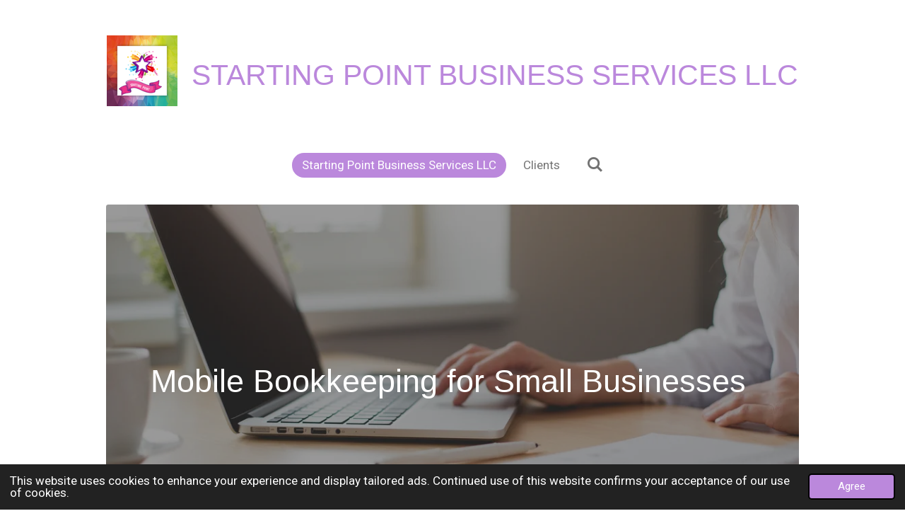

--- FILE ---
content_type: text/html; charset=UTF-8
request_url: https://www.startingpointbusinessservices.com/
body_size: 10344
content:
<!DOCTYPE html>
<html lang="en-GB">
    <head>
        <meta http-equiv="Content-Type" content="text/html; charset=utf-8">
        <meta name="viewport" content="width=device-width, initial-scale=1.0, maximum-scale=5.0">
        <meta http-equiv="X-UA-Compatible" content="IE=edge">
        <link rel="canonical" href="https://www.startingpointbusinessservices.com/">
        <link rel="sitemap" type="application/xml" href="https://www.startingpointbusinessservices.com/sitemap.xml">
        <meta property="og:title" content="Starting Point Business Services LLC">
        <meta property="og:url" content="https://www.startingpointbusinessservices.com/">
        <base href="https://www.startingpointbusinessservices.com/">
        <meta name="description" property="og:description" content="Bookkeeping and Office Management for the Small Business Owner">
                <script nonce="68335dfb177114e9b5d4001ec0b54275">
            
            window.JOUWWEB = window.JOUWWEB || {};
            window.JOUWWEB.application = window.JOUWWEB.application || {};
            window.JOUWWEB.application = {"backends":[{"domain":"jouwweb.nl","freeDomain":"jouwweb.site"},{"domain":"webador.com","freeDomain":"webadorsite.com"},{"domain":"webador.de","freeDomain":"webadorsite.com"},{"domain":"webador.fr","freeDomain":"webadorsite.com"},{"domain":"webador.es","freeDomain":"webadorsite.com"},{"domain":"webador.it","freeDomain":"webadorsite.com"},{"domain":"jouwweb.be","freeDomain":"jouwweb.site"},{"domain":"webador.ie","freeDomain":"webadorsite.com"},{"domain":"webador.co.uk","freeDomain":"webadorsite.com"},{"domain":"webador.at","freeDomain":"webadorsite.com"},{"domain":"webador.be","freeDomain":"webadorsite.com"},{"domain":"webador.ch","freeDomain":"webadorsite.com"},{"domain":"webador.ch","freeDomain":"webadorsite.com"},{"domain":"webador.mx","freeDomain":"webadorsite.com"},{"domain":"webador.com","freeDomain":"webadorsite.com"},{"domain":"webador.dk","freeDomain":"webadorsite.com"},{"domain":"webador.se","freeDomain":"webadorsite.com"},{"domain":"webador.no","freeDomain":"webadorsite.com"},{"domain":"webador.fi","freeDomain":"webadorsite.com"},{"domain":"webador.ca","freeDomain":"webadorsite.com"},{"domain":"webador.ca","freeDomain":"webadorsite.com"},{"domain":"webador.pl","freeDomain":"webadorsite.com"},{"domain":"webador.com.au","freeDomain":"webadorsite.com"},{"domain":"webador.nz","freeDomain":"webadorsite.com"}],"editorLocale":"en-US","editorTimezone":"America\/New_York","editorLanguage":"en","analytics4TrackingId":"G-E6PZPGE4QM","analyticsDimensions":[],"backendDomain":"www.webador.com","backendShortDomain":"webador.com","backendKey":"webador-com","freeWebsiteDomain":"webadorsite.com","noSsl":false,"build":{"reference":"6b41f7b"},"linkHostnames":["www.jouwweb.nl","www.webador.com","www.webador.de","www.webador.fr","www.webador.es","www.webador.it","www.jouwweb.be","www.webador.ie","www.webador.co.uk","www.webador.at","www.webador.be","www.webador.ch","fr.webador.ch","www.webador.mx","es.webador.com","www.webador.dk","www.webador.se","www.webador.no","www.webador.fi","www.webador.ca","fr.webador.ca","www.webador.pl","www.webador.com.au","www.webador.nz"],"assetsUrl":"https:\/\/assets.jwwb.nl","loginUrl":"https:\/\/www.webador.com\/login","publishUrl":"https:\/\/www.webador.com\/v2\/website\/2352209\/publish-proxy","adminUserOrIp":false,"pricing":{"plans":{"lite":{"amount":"800","currency":"USD"},"pro":{"amount":"1400","currency":"USD"},"business":{"amount":"2800","currency":"USD"}},"yearlyDiscount":{"price":{"amount":"0","currency":"USD"},"ratio":0,"percent":"0%","discountPrice":{"amount":"0","currency":"USD"},"termPricePerMonth":{"amount":"0","currency":"USD"},"termPricePerYear":{"amount":"0","currency":"USD"}}},"hcUrl":{"add-product-variants":"https:\/\/help.webador.com\/hc\/en-us\/articles\/29426751649809","basic-vs-advanced-shipping":"https:\/\/help.webador.com\/hc\/en-us\/articles\/29426731685777","html-in-head":"https:\/\/help.webador.com\/hc\/en-us\/articles\/29426689990033","link-domain-name":"https:\/\/help.webador.com\/hc\/en-us\/articles\/29426688803345","optimize-for-mobile":"https:\/\/help.webador.com\/hc\/en-us\/articles\/29426707033617","seo":"https:\/\/help.webador.com\/hc\/en-us\/categories\/29387178511377","transfer-domain-name":"https:\/\/help.webador.com\/hc\/en-us\/articles\/29426715688209","website-not-secure":"https:\/\/help.webador.com\/hc\/en-us\/articles\/29426706659729"}};
            window.JOUWWEB.brand = {"type":"webador","name":"Webador","domain":"Webador.com","supportEmail":"support@webador.com"};
                    
                window.JOUWWEB = window.JOUWWEB || {};
                window.JOUWWEB.websiteRendering = {"locale":"en-GB","timezone":"America\/New_York","routes":{"api\/upload\/product-field":"\/_api\/upload\/product-field","checkout\/cart":"\/cart","payment":"\/complete-order\/:publicOrderId","payment\/forward":"\/complete-order\/:publicOrderId\/forward","public-order":"\/order\/:publicOrderId","checkout\/authorize":"\/cart\/authorize\/:gateway","wishlist":"\/wishlist"}};
                                                    window.JOUWWEB.website = {"id":2352209,"locale":"en-GB","enabled":true,"title":"Starting Point Business Services LLC","hasTitle":true,"roleOfLoggedInUser":null,"ownerLocale":"en-US","plan":"pro","freeWebsiteDomain":"webadorsite.com","backendKey":"webador-com","currency":"USD","defaultLocale":"en-GB","url":"https:\/\/www.startingpointbusinessservices.com\/","homepageSegmentId":9144042,"category":"website","isOffline":false,"isPublished":true,"locales":["en-GB"],"allowed":{"ads":false,"credits":true,"externalLinks":true,"slideshow":true,"customDefaultSlideshow":true,"hostedAlbums":true,"moderators":true,"mailboxQuota":1,"statisticsVisitors":true,"statisticsDetailed":true,"statisticsMonths":1,"favicon":true,"password":true,"freeDomains":0,"freeMailAccounts":1,"canUseLanguages":false,"fileUpload":true,"legacyFontSize":false,"webshop":true,"products":10,"imageText":false,"search":true,"audioUpload":true,"videoUpload":0,"allowDangerousForms":false,"allowHtmlCode":true,"mobileBar":true,"sidebar":false,"poll":false,"allowCustomForms":true,"allowBusinessListing":true,"allowCustomAnalytics":true,"allowAccountingLink":true,"digitalProducts":false,"sitemapElement":false},"mobileBar":{"enabled":true,"theme":"accent","email":{"active":true,"value":"startingpointoffice@gmail.com"},"location":{"active":true,"value":"1936 Bruce B Downs Blvd, #548, Wesley Chapel"},"phone":{"active":true,"value":"+1813-705-7048"},"whatsapp":{"active":false},"social":{"active":false,"network":"facebook"}},"webshop":{"enabled":false,"currency":"USD","taxEnabled":false,"taxInclusive":true,"vatDisclaimerVisible":false,"orderNotice":null,"orderConfirmation":null,"freeShipping":false,"freeShippingAmount":"0.00","shippingDisclaimerVisible":false,"pickupAllowed":false,"couponAllowed":false,"detailsPageAvailable":true,"socialMediaVisible":false,"termsPage":null,"termsPageUrl":null,"extraTerms":null,"pricingVisible":true,"orderButtonVisible":true,"shippingAdvanced":false,"shippingAdvancedBackEnd":false,"soldOutVisible":true,"backInStockNotificationEnabled":false,"canAddProducts":true,"nextOrderNumber":1,"allowedServicePoints":[],"sendcloudConfigured":false,"sendcloudFallbackPublicKey":"a3d50033a59b4a598f1d7ce7e72aafdf","taxExemptionAllowed":true,"invoiceComment":null,"emptyCartVisible":false,"minimumOrderPrice":null,"productNumbersEnabled":false,"wishlistEnabled":false,"hideTaxOnCart":false},"isTreatedAsWebshop":false};                            window.JOUWWEB.cart = {"products":[],"coupon":null,"shippingCountryCode":null,"shippingChoice":null,"breakdown":[]};                            window.JOUWWEB.scripts = ["website-rendering\/slideshow"];                        window.parent.JOUWWEB.colorPalette = window.JOUWWEB.colorPalette;
        </script>
                <title>Starting Point Business Services LLC</title>
                                            <link href="https://primary.jwwb.nl/public/u/g/n/temp-spfsrrtjcwvpbtogzwii/touch-icon-iphone.png?bust=1732138481" rel="apple-touch-icon" sizes="60x60">                                                <link href="https://primary.jwwb.nl/public/u/g/n/temp-spfsrrtjcwvpbtogzwii/touch-icon-ipad.png?bust=1732138481" rel="apple-touch-icon" sizes="76x76">                                                <link href="https://primary.jwwb.nl/public/u/g/n/temp-spfsrrtjcwvpbtogzwii/touch-icon-iphone-retina.png?bust=1732138481" rel="apple-touch-icon" sizes="120x120">                                                <link href="https://primary.jwwb.nl/public/u/g/n/temp-spfsrrtjcwvpbtogzwii/touch-icon-ipad-retina.png?bust=1732138481" rel="apple-touch-icon" sizes="152x152">                                                <link href="https://primary.jwwb.nl/public/u/g/n/temp-spfsrrtjcwvpbtogzwii/favicon.png?bust=1732138481" rel="shortcut icon">                                                <link href="https://primary.jwwb.nl/public/u/g/n/temp-spfsrrtjcwvpbtogzwii/favicon.png?bust=1732138481" rel="icon">                                        <meta property="og:image" content="https&#x3A;&#x2F;&#x2F;primary.jwwb.nl&#x2F;public&#x2F;u&#x2F;g&#x2F;n&#x2F;temp-spfsrrtjcwvpbtogzwii&#x2F;xbwh2y&#x2F;sizes_googlecoverphoto.jpg&#x3F;enable-io&#x3D;true&amp;enable&#x3D;upscale&amp;fit&#x3D;bounds&amp;width&#x3D;1200">
                                    <meta name="twitter:card" content="summary_large_image">
                        <meta property="twitter:image" content="https&#x3A;&#x2F;&#x2F;primary.jwwb.nl&#x2F;public&#x2F;u&#x2F;g&#x2F;n&#x2F;temp-spfsrrtjcwvpbtogzwii&#x2F;xbwh2y&#x2F;sizes_googlecoverphoto.jpg&#x3F;enable-io&#x3D;true&amp;enable&#x3D;upscale&amp;fit&#x3D;bounds&amp;width&#x3D;1200">
                                        <link
                rel="alternate"
                hreflang="en-GB"
                href="https://www.startingpointbusinessservices.com/"
            >
                                            <script src="https://www.google.com/recaptcha/enterprise.js?hl=en&amp;render=explicit" nonce="68335dfb177114e9b5d4001ec0b54275" data-turbo-track="reload"></script>
<script src="https://plausible.io/js/script.manual.js" nonce="68335dfb177114e9b5d4001ec0b54275" data-turbo-track="reload" defer data-domain="shard9.jouwweb.nl"></script>
<link rel="stylesheet" type="text/css" href="https://gfonts.jwwb.nl/css?display=fallback&amp;family=Roboto%3A400%2C700%2C400italic%2C700italic" nonce="68335dfb177114e9b5d4001ec0b54275" data-turbo-track="dynamic">
<script src="https://assets.jwwb.nl/assets/build/website-rendering/en-GB.js?bust=fe80546e0ac60ffdf7e0" nonce="68335dfb177114e9b5d4001ec0b54275" data-turbo-track="reload" defer></script>
<script src="https://assets.jwwb.nl/assets/website-rendering/runtime.cee983c75391f900fb05.js?bust=4ce5de21b577bc4120dd" nonce="68335dfb177114e9b5d4001ec0b54275" data-turbo-track="reload" defer></script>
<script src="https://assets.jwwb.nl/assets/website-rendering/812.881ee67943804724d5af.js?bust=78ab7ad7d6392c42d317" nonce="68335dfb177114e9b5d4001ec0b54275" data-turbo-track="reload" defer></script>
<script src="https://assets.jwwb.nl/assets/website-rendering/main.6f3b76e6daa809beb5d3.js?bust=4fe49ad11687c7986bba" nonce="68335dfb177114e9b5d4001ec0b54275" data-turbo-track="reload" defer></script>
<link rel="preload" href="https://assets.jwwb.nl/assets/website-rendering/styles.b83234e565c3f5d36f30.css?bust=04d802c8a3278e841c1d" as="style">
<link rel="preload" href="https://assets.jwwb.nl/assets/website-rendering/fonts/icons-website-rendering/font/website-rendering.woff2?bust=bd2797014f9452dadc8e" as="font" crossorigin>
<link rel="preconnect" href="https://gfonts.jwwb.nl">
<link rel="stylesheet" type="text/css" href="https://assets.jwwb.nl/assets/website-rendering/styles.b83234e565c3f5d36f30.css?bust=04d802c8a3278e841c1d" nonce="68335dfb177114e9b5d4001ec0b54275" data-turbo-track="dynamic">
<link rel="preconnect" href="https://assets.jwwb.nl">
<link rel="stylesheet" type="text/css" href="https://primary.jwwb.nl/public/u/g/n/temp-spfsrrtjcwvpbtogzwii/style.css?bust=1768826150" nonce="68335dfb177114e9b5d4001ec0b54275" data-turbo-track="dynamic">    </head>
    <body
        id="top"
        class="jw-is-slideshow jw-header-is-image-text jw-is-segment-page jw-is-frontend jw-is-no-sidebar jw-is-no-messagebar jw-is-no-touch-device jw-is-no-mobile"
                                    data-jouwweb-page="9144042"
                                                data-jouwweb-segment-id="9144042"
                                                data-jouwweb-segment-type="page"
                                                data-template-threshold="1020"
                                                data-template-name="clean&#x7C;blanco&#x7C;blanco-banner"
                            itemscope
        itemtype="https://schema.org/WebSite"
    >
                                    <meta itemprop="url" content="https://www.startingpointbusinessservices.com/">
        <a href="#main-content" class="jw-skip-link">
            Skip to main content        </a>
        <div class="jw-background"></div>
        <div class="jw-body">
            <div class="jw-mobile-menu jw-mobile-is-text js-mobile-menu">
            <button
            type="button"
            class="jw-mobile-menu__button jw-mobile-search-button"
            aria-label="Search within website"
        >
            <span class="jw-icon-search"></span>
        </button>
        <div class="jw-mobile-header jw-mobile-header--image-text">
        <span            class="jw-mobile-header-content"
                        >
                            <img class="jw-mobile-logo jw-mobile-logo--square" src="https://primary.jwwb.nl/public/u/g/n/temp-spfsrrtjcwvpbtogzwii/r3v8xz/image-11.png?enable-io=true&amp;enable=upscale&amp;height=70" srcset="https://primary.jwwb.nl/public/u/g/n/temp-spfsrrtjcwvpbtogzwii/r3v8xz/image-11.png?enable-io=true&amp;enable=upscale&amp;height=70 1x, https://primary.jwwb.nl/public/u/g/n/temp-spfsrrtjcwvpbtogzwii/r3v8xz/image-11.png?enable-io=true&amp;enable=upscale&amp;height=140&amp;quality=70 2x" alt="Starting Point Business Services LLC" title="Starting Point Business Services LLC">                                        <div class="jw-mobile-text">
                    <span style="font-size: 85%;">STARTING POINT BUSINESS SERVICES LLC <span style="font-size: 70%;"> </span> </span>                </div>
                    </span>
    </div>

    
            <button
            type="button"
            class="jw-mobile-menu__button jw-mobile-toggle"
            aria-label="Toggle menu"
        >
            <span class="jw-icon-burger"></span>
        </button>
    </div>
    <div class="jw-mobile-menu-search jw-mobile-menu-search--hidden">
        <form
            action="/search"
            method="get"
            class="jw-mobile-menu-search__box"
        >
            <input
                type="text"
                name="q"
                value=""
                placeholder="Search..."
                class="jw-mobile-menu-search__input"
                aria-label="Search"
            >
            <button type="submit" class="jw-btn jw-btn--style-flat jw-mobile-menu-search__button" aria-label="Search">
                <span class="website-rendering-icon-search" aria-hidden="true"></span>
            </button>
            <button type="button" class="jw-btn jw-btn--style-flat jw-mobile-menu-search__button js-cancel-search" aria-label="Cancel search">
                <span class="website-rendering-icon-cancel" aria-hidden="true"></span>
            </button>
        </form>
    </div>
            <div class="topmenu">
    <header>
        <div class="topmenu-inner js-topbar-content-container">
            <div class="jw-header-logo">
            <div
    id="jw-header-image-container"
    class="jw-header jw-header-image jw-header-image-toggle"
    style="flex-basis: 100px; max-width: 100px; flex-shrink: 1;"
>
        <img id="jw-header-image" data-image-id="69045825" srcset="https://primary.jwwb.nl/public/u/g/n/temp-spfsrrtjcwvpbtogzwii/r3v8xz/image-11.png?enable-io=true&amp;width=100 100w, https://primary.jwwb.nl/public/u/g/n/temp-spfsrrtjcwvpbtogzwii/r3v8xz/image-11.png?enable-io=true&amp;width=200 200w" class="jw-header-image" title="Starting Point Business Services LLC" style="" sizes="100px" width="100" height="100" intrinsicsize="100.00 x 100.00" alt="Starting Point Business Services LLC">        </div>
        <div
    class="jw-header jw-header-title-container jw-header-text jw-header-text-toggle"
    data-stylable="true"
>
    <h1        id="jw-header-title"
        class="jw-header-title"
            >
        <span style="font-size: 85%;">STARTING POINT BUSINESS SERVICES LLC <span style="font-size: 70%;"> </span> </span>    </h1>
</div>
</div>
            <nav class="menu jw-menu-copy">
                <ul
    id="jw-menu"
    class="jw-menu jw-menu-horizontal"
            >
            <li
    class="jw-menu-item jw-menu-is-active"
>
        <a        class="jw-menu-link js-active-menu-item"
        href="/"                                            data-page-link-id="9144042"
                            >
                <span class="">
            Starting Point Business Services LLC        </span>
            </a>
                </li>
            <li
    class="jw-menu-item"
>
        <a        class="jw-menu-link"
        href="/clients"                                            data-page-link-id="15772612"
                            >
                <span class="">
            Clients        </span>
            </a>
                </li>
            <li
    class="jw-menu-item jw-menu-search-item"
>
        <button        class="jw-menu-link jw-menu-link--icon jw-text-button"
                                                                    title="Search"
            >
                                <span class="website-rendering-icon-search"></span>
                            <span class="hidden-desktop-horizontal-menu">
            Search        </span>
            </button>
                
            <div class="jw-popover-container jw-popover-container--inline is-hidden">
                <div class="jw-popover-backdrop"></div>
                <div class="jw-popover">
                    <div class="jw-popover__arrow"></div>
                    <div class="jw-popover__content jw-section-white">
                        <form itemprop="potentialAction" itemscope itemtype="https://schema.org/SearchAction" class="jw-search" action="/search" method="get">
                            <meta itemprop="target" content="/search?q={q}" />
                            <input class="jw-search__input" type="text" name="q" value="" placeholder="Search..." aria-label="Search"  itemprop="query-input">
                            <button class="jw-search__submit" type="submit" aria-label="Search">
                                <span class="website-rendering-icon-search" aria-hidden="true"></span>
                            </button>
                        </form>
                    </div>
                </div>
            </div>
                        </li>
    
    </ul>

    <script nonce="68335dfb177114e9b5d4001ec0b54275" id="jw-mobile-menu-template" type="text/template">
        <ul id="jw-menu" class="jw-menu jw-menu-horizontal jw-menu-spacing--mobile-bar">
                            <li
    class="jw-menu-item jw-menu-is-active"
>
        <a        class="jw-menu-link js-active-menu-item"
        href="/"                                            data-page-link-id="9144042"
                            >
                <span class="">
            Starting Point Business Services LLC        </span>
            </a>
                </li>
                            <li
    class="jw-menu-item"
>
        <a        class="jw-menu-link"
        href="/clients"                                            data-page-link-id="15772612"
                            >
                <span class="">
            Clients        </span>
            </a>
                </li>
            
                    </ul>
    </script>
            </nav>
        </div>
    </header>
</div>
<div
    id="jw-slideshow"
    class="jw-slideshow jw-slideshow-toggle jw-slideshow--parallax jw-slideshow--parallax-effect banner-md"
    data-pause="7000"
    data-autoplay="1"
    data-transition="horizontal"
    data-ratio="0.51"
>
                    <div class="bx-wrapper"><div class="bx-viewport">
        <ul>
                    <li class="jw-slideshow-slide">
    <div data-key="0" data-text="&lt;span style=&quot;color: #ffffff;&quot;&gt;Mobile Bookkeeping for Small&amp;nbsp;Businesses&amp;nbsp;&lt;/span&gt;" data-subtext="&lt;span style=&quot;color: #722f9d;&quot;&gt;For the Small Business Owner&lt;/span&gt;" data-buttontext="" data-buttontarget="_self" data-backdrop="1" data-layout="text" style="background-position: 30% 49%; background-image: url(&#039;https://primary.jwwb.nl/unsplash/_legacy/Business/picjumbo.com_HNCK8984.jpg?enable-io=true&amp;enable=upscale&amp;crop=1920%2C979%2Cx0%2Cy148%2Csafe&amp;width=1020&amp;height=520&#039;);" data-background-position-x="0.3" data-background-position-y="0.49" class="jw-slideshow-slide-content jw-slideshow-slide-content--display-cover jw-slideshow-slide-content--backdrop jw-slideshow-slide-content--captions">                            <div class="jw-slideshow-slide-backdrop"></div>
                            <div class="jw-slideshow-slide-content-height-enforcer-wrapper">
                <div
                    class="jw-slideshow-slide-content-height-enforcer"
                    style="padding-bottom: 51%;"
                >
                </div>
            </div>
                <div class="bx-caption-wrapper jw-slideshow-slide-align-center">
            <div class="bx-caption">
                <div class="jw-slideshow-title"><span style="color: #ffffff;">Mobile Bookkeeping for Small&nbsp;Businesses&nbsp;</span></div>
                                            </div>
        </div>
    </div>
</li>

            </ul>
            </div></div>
        <div class="jw-slideshow__scroll-arrow">
        <i class="website-rendering-icon-down-open-big"></i>
    </div>
    <style>
                @media screen and (min-width: 1200px) {
            .jw-slideshow-slide-content-height-enforcer-wrapper {
                max-height: 612px !important;
            }
        }
            </style>
</div>

<script nonce="68335dfb177114e9b5d4001ec0b54275">
    var backgroundElement = document.querySelector('.jw-background');

    JOUWWEB.templateConfig = {
        header: {
            selector: '.topmenu',
            mobileSelector: '.jw-mobile-menu',
            updatePusher: function (height, state) {

                if (state === 'desktop') {
                    // Expose the header height as a custom property so
                    // we can use this to set the background height in CSS.
                    if (backgroundElement && height) {
                        backgroundElement.setAttribute('style', '--header-height: ' + height + 'px;');
                    }
                } else if (state === 'mobile') {
                    $('.jw-menu-clone .jw-menu').css('margin-top', height);
                }
            },
        },
    };
</script>
<div class="main-content">
    
<main id="main-content" class="block-content">
    <div data-section-name="content" class="jw-section jw-section-content jw-responsive">
        <div
    id="jw-element-152208957"
    data-jw-element-id="152208957"
        class="jw-tree-node jw-element jw-strip-root jw-tree-container jw-responsive jw-node-is-first-child jw-node-is-last-child"
>
    <div
    id="jw-element-351743514"
    data-jw-element-id="351743514"
        class="jw-tree-node jw-element jw-strip jw-tree-container jw-responsive jw-strip--default jw-strip--style-color jw-strip--color-default jw-strip--padding-both jw-node-is-first-child jw-strip--primary jw-node-is-last-child"
>
    <div class="jw-strip__content-container"><div class="jw-strip__content jw-responsive">
                    <div
    id="jw-element-182136466"
    data-jw-element-id="182136466"
        class="jw-tree-node jw-element jw-image-text jw-node-is-first-child"
>
    </div><div
    id="jw-element-182136526"
    data-jw-element-id="182136526"
        class="jw-tree-node jw-element jw-columns jw-tree-container jw-responsive jw-tree-horizontal jw-columns--mode-flex"
>
    <div
    id="jw-element-182136527"
    data-jw-element-id="182136527"
            style="width: 33.365%"
        class="jw-tree-node jw-element jw-column jw-tree-container jw-responsive jw-node-is-first-child"
>
    <div
    id="jw-element-182134924"
    data-jw-element-id="182134924"
        class="jw-tree-node jw-element jw-image jw-node-is-first-child jw-node-is-last-child"
>
    <div
    class="jw-intent jw-element-image jw-element-content jw-element-image-is-left jw-element-image--full-width-to-420"
            style="width: 299px;"
    >
            
        
                <picture
            class="jw-element-image__image-wrapper jw-image-is-square jw-intrinsic"
            style="padding-top: 104.7022%;"
        >
                                            <img class="jw-element-image__image jw-intrinsic__item" style="--jw-element-image--pan-x: 0.5; --jw-element-image--pan-y: 0.5;" alt="" src="https://primary.jwwb.nl/public/u/g/n/temp-spfsrrtjcwvpbtogzwii/iqxwal/profilepic-smalljpeg.jpeg?enable-io=true&amp;enable=upscale&amp;crop=0.9551%3A1&amp;width=800" srcset="https://primary.jwwb.nl/public/u/g/n/temp-spfsrrtjcwvpbtogzwii/iqxwal/profilepic-smalljpeg.jpeg?enable-io=true&amp;crop=0.9551%3A1&amp;width=96 96w, https://primary.jwwb.nl/public/u/g/n/temp-spfsrrtjcwvpbtogzwii/iqxwal/profilepic-smalljpeg.jpeg?enable-io=true&amp;crop=0.9551%3A1&amp;width=147 147w, https://primary.jwwb.nl/public/u/g/n/temp-spfsrrtjcwvpbtogzwii/iqxwal/profilepic-smalljpeg.jpeg?enable-io=true&amp;crop=0.9551%3A1&amp;width=226 226w, https://primary.jwwb.nl/public/u/g/n/temp-spfsrrtjcwvpbtogzwii/iqxwal/profilepic-smalljpeg.jpeg?enable-io=true&amp;crop=0.9551%3A1&amp;width=347 347w, https://primary.jwwb.nl/public/u/g/n/temp-spfsrrtjcwvpbtogzwii/iqxwal/profilepic-smalljpeg.jpeg?enable-io=true&amp;crop=0.9551%3A1&amp;width=532 532w, https://primary.jwwb.nl/public/u/g/n/temp-spfsrrtjcwvpbtogzwii/iqxwal/profilepic-smalljpeg.jpeg?enable-io=true&amp;crop=0.9551%3A1&amp;width=816 816w, https://primary.jwwb.nl/public/u/g/n/temp-spfsrrtjcwvpbtogzwii/iqxwal/profilepic-smalljpeg.jpeg?enable-io=true&amp;crop=0.9551%3A1&amp;width=1252 1252w, https://primary.jwwb.nl/public/u/g/n/temp-spfsrrtjcwvpbtogzwii/iqxwal/profilepic-smalljpeg.jpeg?enable-io=true&amp;crop=0.9551%3A1&amp;width=1920 1920w" sizes="auto, min(100vw, 299px), 100vw" loading="lazy" width="800" height="837.61755485896">                    </picture>

            </div>
</div></div><div
    id="jw-element-182136528"
    data-jw-element-id="182136528"
            style="width: 66.635%"
        class="jw-tree-node jw-element jw-column jw-tree-container jw-responsive jw-node-is-last-child"
>
    <div
    id="jw-element-182136529"
    data-jw-element-id="182136529"
        class="jw-tree-node jw-element jw-image-text jw-node-is-first-child jw-node-is-last-child"
>
    <div class="jw-element-imagetext-text">
            <p><span style="color: #c43ab9;"><strong>Serving Tampa Bay and surrounding areas: Dade City, Tampa, Wesley Chapel and Zephyrhills.</strong></span></p>
<p>&nbsp;</p>
<p>&nbsp;</p>
<p><span style="color: #c43ab9;"><strong>My clients are more than a "customer." They are a part of my extended family, and I offer care, concern, and personal attention to their individual needs.&nbsp;</strong></span></p>
<p>&nbsp;</p>    </div>
</div></div></div><div
    id="jw-element-152209800"
    data-jw-element-id="152209800"
        class="jw-tree-node jw-element jw-image-text"
>
    <div class="jw-element-imagetext-text">
            <h2 class="jw-heading-100"><span style="color: #722f9d;"><strong>Starting Point Business Services LLC&nbsp; &nbsp; &nbsp; &nbsp; &nbsp; &nbsp; &nbsp; &nbsp; &nbsp; &nbsp; &nbsp; &nbsp; &nbsp; &nbsp; &nbsp; &nbsp; &nbsp; &nbsp; &nbsp; &nbsp; &nbsp; &nbsp; &nbsp; &nbsp; &nbsp; &nbsp;</strong></span></h2>
<p><span style="color: #a561d0;"><strong>MOBILE BOOKKEEPING SERVICES</strong></span></p>
<p><span style="color: #a561d0;"><strong>Online QuickBooks Pro Advisor&nbsp;</strong></span></p>
<h3 class="jw-heading-70"><span style="color: #8f3ac4;">Our vision is to provide you, the small business owner, with office management and bookkeeping needs tailored to fit your small business. Supporting you with honest, dependable, and budget-friendly services you can rely on. Our services are tailored for your business needs.&nbsp;</span></h3>
<h3 class="jw-heading-70"><span style="color: #8f3ac4;"> We assist with:</span></h3>
<ul>
<li class="jw-heading-70"><span style="color: #8f3ac4;">cleaning and organizing financial accounts&nbsp; &nbsp; &nbsp; &nbsp; &nbsp; &nbsp; &nbsp; &nbsp; &nbsp; &nbsp; &nbsp; &nbsp; &nbsp; &nbsp;</span></li>
<li class="jw-heading-70"><span style="color: #8f3ac4;"> accounts receivable/payable</span></li>
<li class="jw-heading-70"><span style="color: #8f3ac4;"> human resources</span></li>
<li class="jw-heading-70"><span style="color: #8f3ac4;"> account reconciliation</span></li>
<li class="jw-heading-70"><span style="color: #8f3ac4;">payroll/payroll taxes/sales tax&nbsp;</span></li>
<li class="jw-heading-70"><span style="color: #8f3ac4;"> annual report filing </span></li>
<li class="jw-heading-70"><span style="color: #8f3ac4;">QuickBooks Online training for your office or admin</span></li>
</ul>
<p>&nbsp;</p>
<p><span style="color: #9d2f94;">If you would like to schedule a free consultation, please fill out the form below with the office services that interest you.</span></p>
<p><span style="color: #9d2f94;">Office phone: 813-807-9568&nbsp; &nbsp; &nbsp; email: info@startingpointservices.com&nbsp; &nbsp; &nbsp; &nbsp; &nbsp; &nbsp; &nbsp; &nbsp; &nbsp; &nbsp; Director: Robin Dunagin</span></p>    </div>
</div><div
    id="jw-element-152267834"
    data-jw-element-id="152267834"
        class="jw-tree-node jw-element jw-contact-form jw-node-is-last-child"
>
                <form method="POST" class="jw-form-container jw-form-horizontal">                                    
                <div class="jw-element-form-group"><label for="jwFormxMhJS6_dynamic-form-847823-3274270" class="jw-element-form-label">Name *</label><div class="jw-element-form-content"><input type="text" name="dynamic-form-847823-3274270" required="required" id="jwFormxMhJS6_dynamic-form-847823-3274270" class="form-control&#x20;jw-element-form-input-text" value=""></div></div>                                                
                <div class="jw-element-form-group"><label for="jwFormVP7inh_dynamic-form-847823-3274271" class="jw-element-form-label">Email address *</label><div class="jw-element-form-content"><input type="email" name="dynamic-form-847823-3274271" required="required" id="jwFormVP7inh_dynamic-form-847823-3274271" class="form-control&#x20;jw-element-form-input-text" value=""></div></div>                                                
                <div class="jw-element-form-group"><label for="jwFormfTnVaG_dynamic-form-847823-3274272" class="jw-element-form-label">Message *</label><div class="jw-element-form-content"><textarea name="dynamic-form-847823-3274272" required="required" id="jwFormfTnVaG_dynamic-form-847823-3274272" class="form-control&#x20;jw-element-form-input-text"></textarea></div></div>                                    <div class="hidden"><label for="jwFormSifgZ9_captcha" class="jw-element-form-label">Leave this field empty</label><div class="jw-element-form-content"><input type="text" name="captcha" id="jwFormSifgZ9_captcha" class="form-control&#x20;jw-element-form-input-text" value=""></div></div>        <input type="hidden" name="csrf_847823" id="jwFormZtoQRK_csrf_847823" value="5mA1uzLTbbwsdLx6">                                        <input type="hidden" name="captcha-response" data-sitekey="6Lf2k5ApAAAAAHnwq8755XMiirIOTY2Cw_UdHdfa" data-action="CONTACT" id="jwForm9kiJ96_captcha-response" value="">        <div
            class="jw-element-form-group captcha-form-group hidden"
            data-jw-controller="website--form--lazy-captcha-group"        >
            <div class="jw-element-form-content">
                <div class="captcha-widget" data-jw-controller="common--form--captcha-checkbox" data-common--form--captcha-checkbox-action-value="CONTACT" data-common--form--captcha-checkbox-sitekey-value="6Lf2k5ApAAAAAHnwq8755XMiirIOTY2Cw_UdHdfa"></div>                            </div>
        </div>
            <div class="jw-element-form-group">
                                        <div class="jw-element-form-content">
                    <button
                        type="submit"
                        class="jw-btn jw-btn--size-small"
                        name="submit"
                    >
                        <span class="jw-btn-caption">Submit form</span>
                    </button>
                </div>
                    </div>
    </form></div></div></div></div></div>            </div>
</main>
    </div>
<footer class="block-footer">
    <div
        data-section-name="footer"
        class="jw-section jw-section-footer jw-responsive"
    >
                <div class="jw-strip jw-strip--default jw-strip--style-color jw-strip--primary jw-strip--color-default jw-strip--padding-both"><div class="jw-strip__content-container"><div class="jw-strip__content jw-responsive">            <div
    id="jw-element-211790274"
    data-jw-element-id="211790274"
        class="jw-tree-node jw-element jw-simple-root jw-tree-container jw-tree-container--empty jw-responsive jw-node-is-first-child jw-node-is-last-child"
>
    </div>                            <div class="jw-credits clear">
                    <div class="jw-credits-owner">
                        <div id="jw-footer-text">
                            <div class="jw-footer-text-content">
                                &copy; 2022 - 2026 Starting Point Business Services LLC                            </div>
                        </div>
                    </div>
                    <div class="jw-credits-right">
                                                <div id="jw-credits-tool">
    <small>
        Powered by <a href="https://www.webador.com" rel="">Webador</a>    </small>
</div>
                    </div>
                </div>
                    </div></div></div>    </div>
</footer>
            
<div class="jw-bottom-bar__container">
    </div>
<div class="jw-bottom-bar__spacer">
    </div>

            <div id="jw-variable-loaded" style="display: none;"></div>
            <div id="jw-variable-values" style="display: none;">
                                    <span data-jw-variable-key="background-color" class="jw-variable-value-background-color"></span>
                                    <span data-jw-variable-key="background" class="jw-variable-value-background"></span>
                                    <span data-jw-variable-key="font-family" class="jw-variable-value-font-family"></span>
                                    <span data-jw-variable-key="paragraph-color" class="jw-variable-value-paragraph-color"></span>
                                    <span data-jw-variable-key="paragraph-link-color" class="jw-variable-value-paragraph-link-color"></span>
                                    <span data-jw-variable-key="paragraph-font-size" class="jw-variable-value-paragraph-font-size"></span>
                                    <span data-jw-variable-key="heading-color" class="jw-variable-value-heading-color"></span>
                                    <span data-jw-variable-key="heading-link-color" class="jw-variable-value-heading-link-color"></span>
                                    <span data-jw-variable-key="heading-font-size" class="jw-variable-value-heading-font-size"></span>
                                    <span data-jw-variable-key="heading-font-family" class="jw-variable-value-heading-font-family"></span>
                                    <span data-jw-variable-key="menu-text-color" class="jw-variable-value-menu-text-color"></span>
                                    <span data-jw-variable-key="menu-text-link-color" class="jw-variable-value-menu-text-link-color"></span>
                                    <span data-jw-variable-key="menu-text-font-size" class="jw-variable-value-menu-text-font-size"></span>
                                    <span data-jw-variable-key="menu-font-family" class="jw-variable-value-menu-font-family"></span>
                                    <span data-jw-variable-key="menu-capitalize" class="jw-variable-value-menu-capitalize"></span>
                                    <span data-jw-variable-key="website-size" class="jw-variable-value-website-size"></span>
                                    <span data-jw-variable-key="content-color" class="jw-variable-value-content-color"></span>
                                    <span data-jw-variable-key="accent-color" class="jw-variable-value-accent-color"></span>
                                    <span data-jw-variable-key="footer-text-color" class="jw-variable-value-footer-text-color"></span>
                                    <span data-jw-variable-key="footer-text-link-color" class="jw-variable-value-footer-text-link-color"></span>
                                    <span data-jw-variable-key="footer-text-font-size" class="jw-variable-value-footer-text-font-size"></span>
                                    <span data-jw-variable-key="menu-color" class="jw-variable-value-menu-color"></span>
                                    <span data-jw-variable-key="footer-color" class="jw-variable-value-footer-color"></span>
                                    <span data-jw-variable-key="menu-background" class="jw-variable-value-menu-background"></span>
                                    <span data-jw-variable-key="menu-style" class="jw-variable-value-menu-style"></span>
                                    <span data-jw-variable-key="menu-divider" class="jw-variable-value-menu-divider"></span>
                                    <span data-jw-variable-key="menu-lines" class="jw-variable-value-menu-lines"></span>
                            </div>
        </div>
                            <script nonce="68335dfb177114e9b5d4001ec0b54275" type="application/ld+json">[{"@context":"https:\/\/schema.org","@type":"Organization","url":"https:\/\/www.startingpointbusinessservices.com\/","name":"Starting Point Business Services LLC","logo":{"@type":"ImageObject","url":"https:\/\/primary.jwwb.nl\/public\/u\/g\/n\/temp-spfsrrtjcwvpbtogzwii\/r3v8xz\/image-11.png?enable-io=true&enable=upscale&height=60","width":60,"height":60},"email":"startingpointoffice@gmail.com","telephone":"+1813-705-7048"}]</script>
                <script nonce="68335dfb177114e9b5d4001ec0b54275">window.JOUWWEB = window.JOUWWEB || {}; window.JOUWWEB.experiment = {"enrollments":{},"defaults":{"only-annual-discount-restart":"3months-50pct","ai-homepage-structures":"on","checkout-shopping-cart-design":"on","ai-page-wizard-ui":"on","payment-cycle-dropdown":"on","trustpilot-checkout":"widget","improved-homepage-structures":"on"}};</script>        <script nonce="68335dfb177114e9b5d4001ec0b54275">
            window.JOUWWEB = window.JOUWWEB || {};
            window.JOUWWEB.cookieConsent = {"theme":"jw","showLink":false,"content":{"message":"This website uses cookies to enhance your experience and display tailored ads. Continued use of this website confirms your acceptance of our use of cookies.","dismiss":"Agree"},"autoOpen":true,"cookie":{"name":"cookieconsent_status"}};
        </script>
<script nonce="68335dfb177114e9b5d4001ec0b54275">window.plausible = window.plausible || function() { (window.plausible.q = window.plausible.q || []).push(arguments) };plausible('pageview', { props: {website: 2352209 }});</script>                                </body>
</html>
